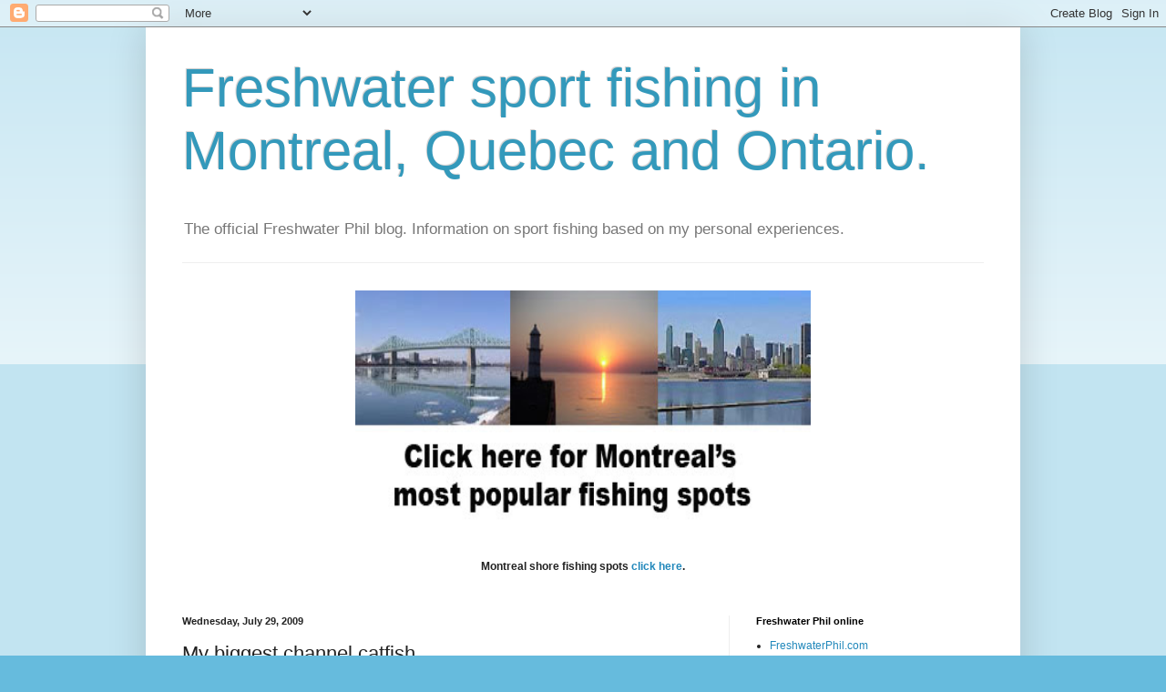

--- FILE ---
content_type: text/html; charset=utf-8
request_url: https://www.google.com/recaptcha/api2/aframe
body_size: 266
content:
<!DOCTYPE HTML><html><head><meta http-equiv="content-type" content="text/html; charset=UTF-8"></head><body><script nonce="-aKcsH415ONfyuLfcMqQHQ">/** Anti-fraud and anti-abuse applications only. See google.com/recaptcha */ try{var clients={'sodar':'https://pagead2.googlesyndication.com/pagead/sodar?'};window.addEventListener("message",function(a){try{if(a.source===window.parent){var b=JSON.parse(a.data);var c=clients[b['id']];if(c){var d=document.createElement('img');d.src=c+b['params']+'&rc='+(localStorage.getItem("rc::a")?sessionStorage.getItem("rc::b"):"");window.document.body.appendChild(d);sessionStorage.setItem("rc::e",parseInt(sessionStorage.getItem("rc::e")||0)+1);localStorage.setItem("rc::h",'1767668477867');}}}catch(b){}});window.parent.postMessage("_grecaptcha_ready", "*");}catch(b){}</script></body></html>